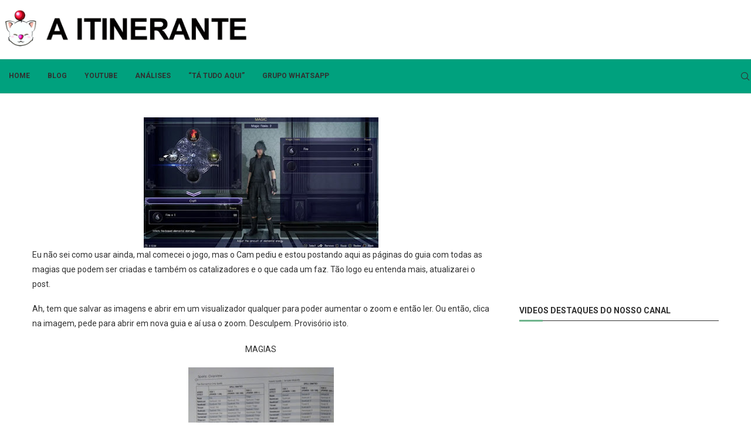

--- FILE ---
content_type: text/html; charset=utf-8
request_url: https://www.google.com/recaptcha/api2/anchor?ar=1&k=6LcseWwrAAAAAIbzGbklqj1G51Kv5g9jpYrW1T18&co=aHR0cHM6Ly9haXRpbmVyYW50ZS5jb206NDQz&hl=en&v=N67nZn4AqZkNcbeMu4prBgzg&size=normal&anchor-ms=20000&execute-ms=30000&cb=r0h4axbw9zkx
body_size: 49360
content:
<!DOCTYPE HTML><html dir="ltr" lang="en"><head><meta http-equiv="Content-Type" content="text/html; charset=UTF-8">
<meta http-equiv="X-UA-Compatible" content="IE=edge">
<title>reCAPTCHA</title>
<style type="text/css">
/* cyrillic-ext */
@font-face {
  font-family: 'Roboto';
  font-style: normal;
  font-weight: 400;
  font-stretch: 100%;
  src: url(//fonts.gstatic.com/s/roboto/v48/KFO7CnqEu92Fr1ME7kSn66aGLdTylUAMa3GUBHMdazTgWw.woff2) format('woff2');
  unicode-range: U+0460-052F, U+1C80-1C8A, U+20B4, U+2DE0-2DFF, U+A640-A69F, U+FE2E-FE2F;
}
/* cyrillic */
@font-face {
  font-family: 'Roboto';
  font-style: normal;
  font-weight: 400;
  font-stretch: 100%;
  src: url(//fonts.gstatic.com/s/roboto/v48/KFO7CnqEu92Fr1ME7kSn66aGLdTylUAMa3iUBHMdazTgWw.woff2) format('woff2');
  unicode-range: U+0301, U+0400-045F, U+0490-0491, U+04B0-04B1, U+2116;
}
/* greek-ext */
@font-face {
  font-family: 'Roboto';
  font-style: normal;
  font-weight: 400;
  font-stretch: 100%;
  src: url(//fonts.gstatic.com/s/roboto/v48/KFO7CnqEu92Fr1ME7kSn66aGLdTylUAMa3CUBHMdazTgWw.woff2) format('woff2');
  unicode-range: U+1F00-1FFF;
}
/* greek */
@font-face {
  font-family: 'Roboto';
  font-style: normal;
  font-weight: 400;
  font-stretch: 100%;
  src: url(//fonts.gstatic.com/s/roboto/v48/KFO7CnqEu92Fr1ME7kSn66aGLdTylUAMa3-UBHMdazTgWw.woff2) format('woff2');
  unicode-range: U+0370-0377, U+037A-037F, U+0384-038A, U+038C, U+038E-03A1, U+03A3-03FF;
}
/* math */
@font-face {
  font-family: 'Roboto';
  font-style: normal;
  font-weight: 400;
  font-stretch: 100%;
  src: url(//fonts.gstatic.com/s/roboto/v48/KFO7CnqEu92Fr1ME7kSn66aGLdTylUAMawCUBHMdazTgWw.woff2) format('woff2');
  unicode-range: U+0302-0303, U+0305, U+0307-0308, U+0310, U+0312, U+0315, U+031A, U+0326-0327, U+032C, U+032F-0330, U+0332-0333, U+0338, U+033A, U+0346, U+034D, U+0391-03A1, U+03A3-03A9, U+03B1-03C9, U+03D1, U+03D5-03D6, U+03F0-03F1, U+03F4-03F5, U+2016-2017, U+2034-2038, U+203C, U+2040, U+2043, U+2047, U+2050, U+2057, U+205F, U+2070-2071, U+2074-208E, U+2090-209C, U+20D0-20DC, U+20E1, U+20E5-20EF, U+2100-2112, U+2114-2115, U+2117-2121, U+2123-214F, U+2190, U+2192, U+2194-21AE, U+21B0-21E5, U+21F1-21F2, U+21F4-2211, U+2213-2214, U+2216-22FF, U+2308-230B, U+2310, U+2319, U+231C-2321, U+2336-237A, U+237C, U+2395, U+239B-23B7, U+23D0, U+23DC-23E1, U+2474-2475, U+25AF, U+25B3, U+25B7, U+25BD, U+25C1, U+25CA, U+25CC, U+25FB, U+266D-266F, U+27C0-27FF, U+2900-2AFF, U+2B0E-2B11, U+2B30-2B4C, U+2BFE, U+3030, U+FF5B, U+FF5D, U+1D400-1D7FF, U+1EE00-1EEFF;
}
/* symbols */
@font-face {
  font-family: 'Roboto';
  font-style: normal;
  font-weight: 400;
  font-stretch: 100%;
  src: url(//fonts.gstatic.com/s/roboto/v48/KFO7CnqEu92Fr1ME7kSn66aGLdTylUAMaxKUBHMdazTgWw.woff2) format('woff2');
  unicode-range: U+0001-000C, U+000E-001F, U+007F-009F, U+20DD-20E0, U+20E2-20E4, U+2150-218F, U+2190, U+2192, U+2194-2199, U+21AF, U+21E6-21F0, U+21F3, U+2218-2219, U+2299, U+22C4-22C6, U+2300-243F, U+2440-244A, U+2460-24FF, U+25A0-27BF, U+2800-28FF, U+2921-2922, U+2981, U+29BF, U+29EB, U+2B00-2BFF, U+4DC0-4DFF, U+FFF9-FFFB, U+10140-1018E, U+10190-1019C, U+101A0, U+101D0-101FD, U+102E0-102FB, U+10E60-10E7E, U+1D2C0-1D2D3, U+1D2E0-1D37F, U+1F000-1F0FF, U+1F100-1F1AD, U+1F1E6-1F1FF, U+1F30D-1F30F, U+1F315, U+1F31C, U+1F31E, U+1F320-1F32C, U+1F336, U+1F378, U+1F37D, U+1F382, U+1F393-1F39F, U+1F3A7-1F3A8, U+1F3AC-1F3AF, U+1F3C2, U+1F3C4-1F3C6, U+1F3CA-1F3CE, U+1F3D4-1F3E0, U+1F3ED, U+1F3F1-1F3F3, U+1F3F5-1F3F7, U+1F408, U+1F415, U+1F41F, U+1F426, U+1F43F, U+1F441-1F442, U+1F444, U+1F446-1F449, U+1F44C-1F44E, U+1F453, U+1F46A, U+1F47D, U+1F4A3, U+1F4B0, U+1F4B3, U+1F4B9, U+1F4BB, U+1F4BF, U+1F4C8-1F4CB, U+1F4D6, U+1F4DA, U+1F4DF, U+1F4E3-1F4E6, U+1F4EA-1F4ED, U+1F4F7, U+1F4F9-1F4FB, U+1F4FD-1F4FE, U+1F503, U+1F507-1F50B, U+1F50D, U+1F512-1F513, U+1F53E-1F54A, U+1F54F-1F5FA, U+1F610, U+1F650-1F67F, U+1F687, U+1F68D, U+1F691, U+1F694, U+1F698, U+1F6AD, U+1F6B2, U+1F6B9-1F6BA, U+1F6BC, U+1F6C6-1F6CF, U+1F6D3-1F6D7, U+1F6E0-1F6EA, U+1F6F0-1F6F3, U+1F6F7-1F6FC, U+1F700-1F7FF, U+1F800-1F80B, U+1F810-1F847, U+1F850-1F859, U+1F860-1F887, U+1F890-1F8AD, U+1F8B0-1F8BB, U+1F8C0-1F8C1, U+1F900-1F90B, U+1F93B, U+1F946, U+1F984, U+1F996, U+1F9E9, U+1FA00-1FA6F, U+1FA70-1FA7C, U+1FA80-1FA89, U+1FA8F-1FAC6, U+1FACE-1FADC, U+1FADF-1FAE9, U+1FAF0-1FAF8, U+1FB00-1FBFF;
}
/* vietnamese */
@font-face {
  font-family: 'Roboto';
  font-style: normal;
  font-weight: 400;
  font-stretch: 100%;
  src: url(//fonts.gstatic.com/s/roboto/v48/KFO7CnqEu92Fr1ME7kSn66aGLdTylUAMa3OUBHMdazTgWw.woff2) format('woff2');
  unicode-range: U+0102-0103, U+0110-0111, U+0128-0129, U+0168-0169, U+01A0-01A1, U+01AF-01B0, U+0300-0301, U+0303-0304, U+0308-0309, U+0323, U+0329, U+1EA0-1EF9, U+20AB;
}
/* latin-ext */
@font-face {
  font-family: 'Roboto';
  font-style: normal;
  font-weight: 400;
  font-stretch: 100%;
  src: url(//fonts.gstatic.com/s/roboto/v48/KFO7CnqEu92Fr1ME7kSn66aGLdTylUAMa3KUBHMdazTgWw.woff2) format('woff2');
  unicode-range: U+0100-02BA, U+02BD-02C5, U+02C7-02CC, U+02CE-02D7, U+02DD-02FF, U+0304, U+0308, U+0329, U+1D00-1DBF, U+1E00-1E9F, U+1EF2-1EFF, U+2020, U+20A0-20AB, U+20AD-20C0, U+2113, U+2C60-2C7F, U+A720-A7FF;
}
/* latin */
@font-face {
  font-family: 'Roboto';
  font-style: normal;
  font-weight: 400;
  font-stretch: 100%;
  src: url(//fonts.gstatic.com/s/roboto/v48/KFO7CnqEu92Fr1ME7kSn66aGLdTylUAMa3yUBHMdazQ.woff2) format('woff2');
  unicode-range: U+0000-00FF, U+0131, U+0152-0153, U+02BB-02BC, U+02C6, U+02DA, U+02DC, U+0304, U+0308, U+0329, U+2000-206F, U+20AC, U+2122, U+2191, U+2193, U+2212, U+2215, U+FEFF, U+FFFD;
}
/* cyrillic-ext */
@font-face {
  font-family: 'Roboto';
  font-style: normal;
  font-weight: 500;
  font-stretch: 100%;
  src: url(//fonts.gstatic.com/s/roboto/v48/KFO7CnqEu92Fr1ME7kSn66aGLdTylUAMa3GUBHMdazTgWw.woff2) format('woff2');
  unicode-range: U+0460-052F, U+1C80-1C8A, U+20B4, U+2DE0-2DFF, U+A640-A69F, U+FE2E-FE2F;
}
/* cyrillic */
@font-face {
  font-family: 'Roboto';
  font-style: normal;
  font-weight: 500;
  font-stretch: 100%;
  src: url(//fonts.gstatic.com/s/roboto/v48/KFO7CnqEu92Fr1ME7kSn66aGLdTylUAMa3iUBHMdazTgWw.woff2) format('woff2');
  unicode-range: U+0301, U+0400-045F, U+0490-0491, U+04B0-04B1, U+2116;
}
/* greek-ext */
@font-face {
  font-family: 'Roboto';
  font-style: normal;
  font-weight: 500;
  font-stretch: 100%;
  src: url(//fonts.gstatic.com/s/roboto/v48/KFO7CnqEu92Fr1ME7kSn66aGLdTylUAMa3CUBHMdazTgWw.woff2) format('woff2');
  unicode-range: U+1F00-1FFF;
}
/* greek */
@font-face {
  font-family: 'Roboto';
  font-style: normal;
  font-weight: 500;
  font-stretch: 100%;
  src: url(//fonts.gstatic.com/s/roboto/v48/KFO7CnqEu92Fr1ME7kSn66aGLdTylUAMa3-UBHMdazTgWw.woff2) format('woff2');
  unicode-range: U+0370-0377, U+037A-037F, U+0384-038A, U+038C, U+038E-03A1, U+03A3-03FF;
}
/* math */
@font-face {
  font-family: 'Roboto';
  font-style: normal;
  font-weight: 500;
  font-stretch: 100%;
  src: url(//fonts.gstatic.com/s/roboto/v48/KFO7CnqEu92Fr1ME7kSn66aGLdTylUAMawCUBHMdazTgWw.woff2) format('woff2');
  unicode-range: U+0302-0303, U+0305, U+0307-0308, U+0310, U+0312, U+0315, U+031A, U+0326-0327, U+032C, U+032F-0330, U+0332-0333, U+0338, U+033A, U+0346, U+034D, U+0391-03A1, U+03A3-03A9, U+03B1-03C9, U+03D1, U+03D5-03D6, U+03F0-03F1, U+03F4-03F5, U+2016-2017, U+2034-2038, U+203C, U+2040, U+2043, U+2047, U+2050, U+2057, U+205F, U+2070-2071, U+2074-208E, U+2090-209C, U+20D0-20DC, U+20E1, U+20E5-20EF, U+2100-2112, U+2114-2115, U+2117-2121, U+2123-214F, U+2190, U+2192, U+2194-21AE, U+21B0-21E5, U+21F1-21F2, U+21F4-2211, U+2213-2214, U+2216-22FF, U+2308-230B, U+2310, U+2319, U+231C-2321, U+2336-237A, U+237C, U+2395, U+239B-23B7, U+23D0, U+23DC-23E1, U+2474-2475, U+25AF, U+25B3, U+25B7, U+25BD, U+25C1, U+25CA, U+25CC, U+25FB, U+266D-266F, U+27C0-27FF, U+2900-2AFF, U+2B0E-2B11, U+2B30-2B4C, U+2BFE, U+3030, U+FF5B, U+FF5D, U+1D400-1D7FF, U+1EE00-1EEFF;
}
/* symbols */
@font-face {
  font-family: 'Roboto';
  font-style: normal;
  font-weight: 500;
  font-stretch: 100%;
  src: url(//fonts.gstatic.com/s/roboto/v48/KFO7CnqEu92Fr1ME7kSn66aGLdTylUAMaxKUBHMdazTgWw.woff2) format('woff2');
  unicode-range: U+0001-000C, U+000E-001F, U+007F-009F, U+20DD-20E0, U+20E2-20E4, U+2150-218F, U+2190, U+2192, U+2194-2199, U+21AF, U+21E6-21F0, U+21F3, U+2218-2219, U+2299, U+22C4-22C6, U+2300-243F, U+2440-244A, U+2460-24FF, U+25A0-27BF, U+2800-28FF, U+2921-2922, U+2981, U+29BF, U+29EB, U+2B00-2BFF, U+4DC0-4DFF, U+FFF9-FFFB, U+10140-1018E, U+10190-1019C, U+101A0, U+101D0-101FD, U+102E0-102FB, U+10E60-10E7E, U+1D2C0-1D2D3, U+1D2E0-1D37F, U+1F000-1F0FF, U+1F100-1F1AD, U+1F1E6-1F1FF, U+1F30D-1F30F, U+1F315, U+1F31C, U+1F31E, U+1F320-1F32C, U+1F336, U+1F378, U+1F37D, U+1F382, U+1F393-1F39F, U+1F3A7-1F3A8, U+1F3AC-1F3AF, U+1F3C2, U+1F3C4-1F3C6, U+1F3CA-1F3CE, U+1F3D4-1F3E0, U+1F3ED, U+1F3F1-1F3F3, U+1F3F5-1F3F7, U+1F408, U+1F415, U+1F41F, U+1F426, U+1F43F, U+1F441-1F442, U+1F444, U+1F446-1F449, U+1F44C-1F44E, U+1F453, U+1F46A, U+1F47D, U+1F4A3, U+1F4B0, U+1F4B3, U+1F4B9, U+1F4BB, U+1F4BF, U+1F4C8-1F4CB, U+1F4D6, U+1F4DA, U+1F4DF, U+1F4E3-1F4E6, U+1F4EA-1F4ED, U+1F4F7, U+1F4F9-1F4FB, U+1F4FD-1F4FE, U+1F503, U+1F507-1F50B, U+1F50D, U+1F512-1F513, U+1F53E-1F54A, U+1F54F-1F5FA, U+1F610, U+1F650-1F67F, U+1F687, U+1F68D, U+1F691, U+1F694, U+1F698, U+1F6AD, U+1F6B2, U+1F6B9-1F6BA, U+1F6BC, U+1F6C6-1F6CF, U+1F6D3-1F6D7, U+1F6E0-1F6EA, U+1F6F0-1F6F3, U+1F6F7-1F6FC, U+1F700-1F7FF, U+1F800-1F80B, U+1F810-1F847, U+1F850-1F859, U+1F860-1F887, U+1F890-1F8AD, U+1F8B0-1F8BB, U+1F8C0-1F8C1, U+1F900-1F90B, U+1F93B, U+1F946, U+1F984, U+1F996, U+1F9E9, U+1FA00-1FA6F, U+1FA70-1FA7C, U+1FA80-1FA89, U+1FA8F-1FAC6, U+1FACE-1FADC, U+1FADF-1FAE9, U+1FAF0-1FAF8, U+1FB00-1FBFF;
}
/* vietnamese */
@font-face {
  font-family: 'Roboto';
  font-style: normal;
  font-weight: 500;
  font-stretch: 100%;
  src: url(//fonts.gstatic.com/s/roboto/v48/KFO7CnqEu92Fr1ME7kSn66aGLdTylUAMa3OUBHMdazTgWw.woff2) format('woff2');
  unicode-range: U+0102-0103, U+0110-0111, U+0128-0129, U+0168-0169, U+01A0-01A1, U+01AF-01B0, U+0300-0301, U+0303-0304, U+0308-0309, U+0323, U+0329, U+1EA0-1EF9, U+20AB;
}
/* latin-ext */
@font-face {
  font-family: 'Roboto';
  font-style: normal;
  font-weight: 500;
  font-stretch: 100%;
  src: url(//fonts.gstatic.com/s/roboto/v48/KFO7CnqEu92Fr1ME7kSn66aGLdTylUAMa3KUBHMdazTgWw.woff2) format('woff2');
  unicode-range: U+0100-02BA, U+02BD-02C5, U+02C7-02CC, U+02CE-02D7, U+02DD-02FF, U+0304, U+0308, U+0329, U+1D00-1DBF, U+1E00-1E9F, U+1EF2-1EFF, U+2020, U+20A0-20AB, U+20AD-20C0, U+2113, U+2C60-2C7F, U+A720-A7FF;
}
/* latin */
@font-face {
  font-family: 'Roboto';
  font-style: normal;
  font-weight: 500;
  font-stretch: 100%;
  src: url(//fonts.gstatic.com/s/roboto/v48/KFO7CnqEu92Fr1ME7kSn66aGLdTylUAMa3yUBHMdazQ.woff2) format('woff2');
  unicode-range: U+0000-00FF, U+0131, U+0152-0153, U+02BB-02BC, U+02C6, U+02DA, U+02DC, U+0304, U+0308, U+0329, U+2000-206F, U+20AC, U+2122, U+2191, U+2193, U+2212, U+2215, U+FEFF, U+FFFD;
}
/* cyrillic-ext */
@font-face {
  font-family: 'Roboto';
  font-style: normal;
  font-weight: 900;
  font-stretch: 100%;
  src: url(//fonts.gstatic.com/s/roboto/v48/KFO7CnqEu92Fr1ME7kSn66aGLdTylUAMa3GUBHMdazTgWw.woff2) format('woff2');
  unicode-range: U+0460-052F, U+1C80-1C8A, U+20B4, U+2DE0-2DFF, U+A640-A69F, U+FE2E-FE2F;
}
/* cyrillic */
@font-face {
  font-family: 'Roboto';
  font-style: normal;
  font-weight: 900;
  font-stretch: 100%;
  src: url(//fonts.gstatic.com/s/roboto/v48/KFO7CnqEu92Fr1ME7kSn66aGLdTylUAMa3iUBHMdazTgWw.woff2) format('woff2');
  unicode-range: U+0301, U+0400-045F, U+0490-0491, U+04B0-04B1, U+2116;
}
/* greek-ext */
@font-face {
  font-family: 'Roboto';
  font-style: normal;
  font-weight: 900;
  font-stretch: 100%;
  src: url(//fonts.gstatic.com/s/roboto/v48/KFO7CnqEu92Fr1ME7kSn66aGLdTylUAMa3CUBHMdazTgWw.woff2) format('woff2');
  unicode-range: U+1F00-1FFF;
}
/* greek */
@font-face {
  font-family: 'Roboto';
  font-style: normal;
  font-weight: 900;
  font-stretch: 100%;
  src: url(//fonts.gstatic.com/s/roboto/v48/KFO7CnqEu92Fr1ME7kSn66aGLdTylUAMa3-UBHMdazTgWw.woff2) format('woff2');
  unicode-range: U+0370-0377, U+037A-037F, U+0384-038A, U+038C, U+038E-03A1, U+03A3-03FF;
}
/* math */
@font-face {
  font-family: 'Roboto';
  font-style: normal;
  font-weight: 900;
  font-stretch: 100%;
  src: url(//fonts.gstatic.com/s/roboto/v48/KFO7CnqEu92Fr1ME7kSn66aGLdTylUAMawCUBHMdazTgWw.woff2) format('woff2');
  unicode-range: U+0302-0303, U+0305, U+0307-0308, U+0310, U+0312, U+0315, U+031A, U+0326-0327, U+032C, U+032F-0330, U+0332-0333, U+0338, U+033A, U+0346, U+034D, U+0391-03A1, U+03A3-03A9, U+03B1-03C9, U+03D1, U+03D5-03D6, U+03F0-03F1, U+03F4-03F5, U+2016-2017, U+2034-2038, U+203C, U+2040, U+2043, U+2047, U+2050, U+2057, U+205F, U+2070-2071, U+2074-208E, U+2090-209C, U+20D0-20DC, U+20E1, U+20E5-20EF, U+2100-2112, U+2114-2115, U+2117-2121, U+2123-214F, U+2190, U+2192, U+2194-21AE, U+21B0-21E5, U+21F1-21F2, U+21F4-2211, U+2213-2214, U+2216-22FF, U+2308-230B, U+2310, U+2319, U+231C-2321, U+2336-237A, U+237C, U+2395, U+239B-23B7, U+23D0, U+23DC-23E1, U+2474-2475, U+25AF, U+25B3, U+25B7, U+25BD, U+25C1, U+25CA, U+25CC, U+25FB, U+266D-266F, U+27C0-27FF, U+2900-2AFF, U+2B0E-2B11, U+2B30-2B4C, U+2BFE, U+3030, U+FF5B, U+FF5D, U+1D400-1D7FF, U+1EE00-1EEFF;
}
/* symbols */
@font-face {
  font-family: 'Roboto';
  font-style: normal;
  font-weight: 900;
  font-stretch: 100%;
  src: url(//fonts.gstatic.com/s/roboto/v48/KFO7CnqEu92Fr1ME7kSn66aGLdTylUAMaxKUBHMdazTgWw.woff2) format('woff2');
  unicode-range: U+0001-000C, U+000E-001F, U+007F-009F, U+20DD-20E0, U+20E2-20E4, U+2150-218F, U+2190, U+2192, U+2194-2199, U+21AF, U+21E6-21F0, U+21F3, U+2218-2219, U+2299, U+22C4-22C6, U+2300-243F, U+2440-244A, U+2460-24FF, U+25A0-27BF, U+2800-28FF, U+2921-2922, U+2981, U+29BF, U+29EB, U+2B00-2BFF, U+4DC0-4DFF, U+FFF9-FFFB, U+10140-1018E, U+10190-1019C, U+101A0, U+101D0-101FD, U+102E0-102FB, U+10E60-10E7E, U+1D2C0-1D2D3, U+1D2E0-1D37F, U+1F000-1F0FF, U+1F100-1F1AD, U+1F1E6-1F1FF, U+1F30D-1F30F, U+1F315, U+1F31C, U+1F31E, U+1F320-1F32C, U+1F336, U+1F378, U+1F37D, U+1F382, U+1F393-1F39F, U+1F3A7-1F3A8, U+1F3AC-1F3AF, U+1F3C2, U+1F3C4-1F3C6, U+1F3CA-1F3CE, U+1F3D4-1F3E0, U+1F3ED, U+1F3F1-1F3F3, U+1F3F5-1F3F7, U+1F408, U+1F415, U+1F41F, U+1F426, U+1F43F, U+1F441-1F442, U+1F444, U+1F446-1F449, U+1F44C-1F44E, U+1F453, U+1F46A, U+1F47D, U+1F4A3, U+1F4B0, U+1F4B3, U+1F4B9, U+1F4BB, U+1F4BF, U+1F4C8-1F4CB, U+1F4D6, U+1F4DA, U+1F4DF, U+1F4E3-1F4E6, U+1F4EA-1F4ED, U+1F4F7, U+1F4F9-1F4FB, U+1F4FD-1F4FE, U+1F503, U+1F507-1F50B, U+1F50D, U+1F512-1F513, U+1F53E-1F54A, U+1F54F-1F5FA, U+1F610, U+1F650-1F67F, U+1F687, U+1F68D, U+1F691, U+1F694, U+1F698, U+1F6AD, U+1F6B2, U+1F6B9-1F6BA, U+1F6BC, U+1F6C6-1F6CF, U+1F6D3-1F6D7, U+1F6E0-1F6EA, U+1F6F0-1F6F3, U+1F6F7-1F6FC, U+1F700-1F7FF, U+1F800-1F80B, U+1F810-1F847, U+1F850-1F859, U+1F860-1F887, U+1F890-1F8AD, U+1F8B0-1F8BB, U+1F8C0-1F8C1, U+1F900-1F90B, U+1F93B, U+1F946, U+1F984, U+1F996, U+1F9E9, U+1FA00-1FA6F, U+1FA70-1FA7C, U+1FA80-1FA89, U+1FA8F-1FAC6, U+1FACE-1FADC, U+1FADF-1FAE9, U+1FAF0-1FAF8, U+1FB00-1FBFF;
}
/* vietnamese */
@font-face {
  font-family: 'Roboto';
  font-style: normal;
  font-weight: 900;
  font-stretch: 100%;
  src: url(//fonts.gstatic.com/s/roboto/v48/KFO7CnqEu92Fr1ME7kSn66aGLdTylUAMa3OUBHMdazTgWw.woff2) format('woff2');
  unicode-range: U+0102-0103, U+0110-0111, U+0128-0129, U+0168-0169, U+01A0-01A1, U+01AF-01B0, U+0300-0301, U+0303-0304, U+0308-0309, U+0323, U+0329, U+1EA0-1EF9, U+20AB;
}
/* latin-ext */
@font-face {
  font-family: 'Roboto';
  font-style: normal;
  font-weight: 900;
  font-stretch: 100%;
  src: url(//fonts.gstatic.com/s/roboto/v48/KFO7CnqEu92Fr1ME7kSn66aGLdTylUAMa3KUBHMdazTgWw.woff2) format('woff2');
  unicode-range: U+0100-02BA, U+02BD-02C5, U+02C7-02CC, U+02CE-02D7, U+02DD-02FF, U+0304, U+0308, U+0329, U+1D00-1DBF, U+1E00-1E9F, U+1EF2-1EFF, U+2020, U+20A0-20AB, U+20AD-20C0, U+2113, U+2C60-2C7F, U+A720-A7FF;
}
/* latin */
@font-face {
  font-family: 'Roboto';
  font-style: normal;
  font-weight: 900;
  font-stretch: 100%;
  src: url(//fonts.gstatic.com/s/roboto/v48/KFO7CnqEu92Fr1ME7kSn66aGLdTylUAMa3yUBHMdazQ.woff2) format('woff2');
  unicode-range: U+0000-00FF, U+0131, U+0152-0153, U+02BB-02BC, U+02C6, U+02DA, U+02DC, U+0304, U+0308, U+0329, U+2000-206F, U+20AC, U+2122, U+2191, U+2193, U+2212, U+2215, U+FEFF, U+FFFD;
}

</style>
<link rel="stylesheet" type="text/css" href="https://www.gstatic.com/recaptcha/releases/N67nZn4AqZkNcbeMu4prBgzg/styles__ltr.css">
<script nonce="zUDlCzRnroPeY3WNWv452w" type="text/javascript">window['__recaptcha_api'] = 'https://www.google.com/recaptcha/api2/';</script>
<script type="text/javascript" src="https://www.gstatic.com/recaptcha/releases/N67nZn4AqZkNcbeMu4prBgzg/recaptcha__en.js" nonce="zUDlCzRnroPeY3WNWv452w">
      
    </script></head>
<body><div id="rc-anchor-alert" class="rc-anchor-alert"></div>
<input type="hidden" id="recaptcha-token" value="[base64]">
<script type="text/javascript" nonce="zUDlCzRnroPeY3WNWv452w">
      recaptcha.anchor.Main.init("[\x22ainput\x22,[\x22bgdata\x22,\x22\x22,\[base64]/[base64]/MjU1Ong/[base64]/[base64]/[base64]/[base64]/[base64]/[base64]/[base64]/[base64]/[base64]/[base64]/[base64]/[base64]/[base64]/[base64]/[base64]\\u003d\x22,\[base64]\x22,\x22cMKJw40gw5V3IAEXEWZLw6LCncO1SHh5B8O6w53CosOywq5Ywr3DolBIP8Kow5JsFQTCvMKIw6vDm3vDhj3DncKIw4hrQRNLw5sGw6PDqMK4w4lVwqPDjz41wrHCkMOOKmR3wo1nw6Epw6Qmwqw/NMOhw6hkRWAIMVbCv3AKAVcdwqrCkk9ACF7DjyzDtcK7DMONdUjCi1hxKsKnwrvChS8ew5HChDHCvsOnecKjPEQjR8KGwoc/w6IVYsOmQ8OmDDjDr8KXRVI3wpDCpEhMPMOXw4zCm8Odw4XDlMK0w7psw44MwrByw7d0w4LCkHBwwqJEMhjCv8OSdMOowplJw6/DqDZzw4Ffw6nDlHDDrTTCiMKpwotUGMOlJsKfFSLCtMKaWcKaw6Flw7jCtQ9iwok9NmnDmgJkw4w0PgZNZEXCrcK/wpjDncODcAlJwoLCpkU/VMO9IhNEw49VwqHCj07CsHjDsUzCmsO3wosEw7pBwqHCgMOYbcOIdBnCh8K4wqYOw4JWw7dfw6VRw4Qawp5aw5QfL0JXw4QmG2UoTS/[base64]/aBPCgcK1w6s6wp3Cj8KOwowPwoFjw4pIHMKvw4MEYcKjw4AHF3HDvTl0MDjCvWHCkAoBw5vCiR7Dq8K+w4rCkjEAU8KkZVcJfsOGS8O6wofDt8O3w5Igw5nCpMO1WGjDplNLwqHDs253RcKSwoNWwpnCjT/CjX1hbDcCw4LDmcOOw6Nowqcqw63DksKoFBDDvMKiwrQBwpM3GMO/fRLCuMO2wpPCtMObwp/DoXwCw4LDuAUwwpwXQBLCmMOvNSBgYj42AcOsVMOyPEBgN8KAw4DDp2ZTwp84EG3Dj3RSw4fClWbDlcK8FwZ1w5PCo2dcwp/CtBtLXGnDmBrCpgrCqMObwoLDtcOLf1vDsB/DhMO3OStDw5jCqG9SwpYsVsK2OsOEWhhcwpFdcsKQJnQTwpAOwp3DjcKSGsO4cw/[base64]/CiMO8bkzCnHTCi8KnVw1KwoJTw5JiHsKScDEDwrHCuMOsw6QWAigaHcKMQ8KKIcKsTAEfwqdrw7pfRsKGWcOeC8ORYcOmw4Fdw6fChsOtw5fCkHATEsO3woQLw53Ct8KRwok9wokSIH13TcOOw7U1wqseYCPDhEvDh8OdZR/Do8OwwpzCiyTDrCRcVTYDABPCnXTClcKEQxlowp/DksKHCCcsHsOwImdKwopuw5hiDcO9w67CqCQDwrMMBHHDlhnDsMOzw5o7CcKZf8ODwpQYXiLDlcKnwrrDv8OOw43CusK3WhLCkcK0J8K2wpg3JG91ETzCusKJw4bDo8KtwqfDpChfDkFnVVbDg8OFZ8OQeMKNw5LDscO8wohheMOgW8KFw6zDgMOqwr/CkQg4E8KqEj40MMKrw4UaOsOZD8Oew6nCtMKIfwtBAEDDmMODUMK0MUsTe3bDpsOATm51AlgYwq9Hw6E/LcO+wqpdw6fDhAd9WknDr8KGwoEgwqECPwobwpLDo8KTD8KdYjrCucKGwozChsKvwrjDicKzwr3ChiPDnsKKw4YswoTClcKbIyDCsGFxRMKjwojDlcO7woYOw65wV8O3w5RqH8OeZsO+wpnDvBczwofCgcO2S8KXw4FFN1kIwrZCw6/DqcOXw77CpBLCq8OGbV7DoMOIwo3Dvmofw4hfwpk0VMKfw6c0w6fCkTppHAJZwqrCgV7Ckidbwpoiw7rCssK/[base64]/FnrCpHAQwpAeGcO3w40gwrFBOnxCLRYQw7shFcK/w47Drxk1dhDCjsKEZWDCgMOGw7xiGThDMl7DqWzCgMKqw6/DosKiN8Ofw4Miw6fCk8K4A8OdXMO9K3tCw41BBMOJwrhHw5XCqH7CnsK9FcK+wonCv1rDlkzCrsKlYlJ2wpA3Wx/[base64]/DuMKjBMO4wpzDn8O6w67Ci8OlWWsKGzPCvAp5PMOVwqHDizbClTvDqBjCqcOHw7suPQHDi33DqsKJYMOdw4ESw5ERwr7CisKbwplLdCfClBxceAs6wqXDo8KVGcORwprCjSEJwqsRLTrDmMOiR8OSMMKsfMOXw7/CnEpkw6XCpsKEwolNwpTClFzDqMKvMMOOw6V3wq3CniTCg3ReRgjCvMKLw7NmdWvChE/DoMKhQmfDunoYJDjDgSDDhsOHw5M6QgAbBMOyw5vCkzBewoTCpsOWw5g5woVew6EJwqw8EsKLwp/DiMOGw4sLTREpe8KObGrCr8KXFMO3w5Nqw40rw41tXRAOwrzCqsOWw5HDs0gIw7gtwpw/w4EUwo7CrmLDuhPCt8KiVhDCnsOsIXXDt8KGDXTDj8OqSHtoVVFlwpDDkRIDwoYJw4Z0wpwpwrpRRwXCoUghI8OLw4fChMOvbMOqSU/DmAIRwqIQw4nCmcOmZhh/w7jDu8OvJzfDpcOUw43Cnl/ClsKAwpctasKfwo9fIADDpMKsw4TDpD/CsQTDq8OkOFrCqMOYZVjDrMOjw4s/w4PCmypFwpzCjl7DsBTDksORw6TClVoow6DDq8KywoLDsFHDpcKHw43DgcOZd8K1ISMxH8OJZERcdHJ5w4A7w6DDvBvCuXTCgMKIHgjDiknCiMKAEMO+wrDCqMOpwrJRw7XDgQvCmmYcWUIiw77DkRXClMOiw4/CqcKLdsO2wqYhOQdHwqorHBgAACILEMOwPgrDjcKscSYuwqU/w77CmsKbcsKsTDXDlC0Qw6c5MFrCrns7fsO/[base64]/Dn1JxI8OeDxfDt8OMwokOGVfCkW/DvyjCm8OCQMKIIMOUw7DDssOfw7k1JGxQwpvCuMOuA8O9GDgkwogTw7PDtw0Gw7jDhsKSwqDCpcOAw5Y6FxpPN8OKfsKuw63DvsKuLU3CncKIw4AbKMKGwrMGwqsjwojCk8KKHMKYDT5xTMKMNDjDjsK5cUQgw6pKwr9EIcKSHcKre0l6wr0Hwr/Co8KSZnDCh8KTwrrCulMcIsKaU25ZFMOuOALCisOwQMKIRcKICV/DmzPCjMKtPFs+YlcqwoIvMzUyw4zDgy/ClzHClA/[base64]/HG7DrUxsb8OyAgLCo8KNN8KYBHHChHXDkMOAVxBNw4ZkwrnCrQfCthLCkRjDgcOKwqjCgsKbI8O7w5FjC8O/w64swqtOZ8K1DWvCtzg5wpzDjsOEw67DrUvCi03CnDl1M8OORMKOFUnDpcO1w4kvw4A7QxbCvg/CocO4wpzDs8OZwr3DssKBw6rDnGfDij1cCinCvhxYw6XDisORJDwyDi5sw53DssOlw6UuB8OYfsOwSEpewo/Di8O0wqzCl8K9Yx7CnsKOw6BXw77Ciz8eF8K8w4BGARTDq8KsTsKieFXCrV0rclhyX8OQTsKFwoIiVsOIwrnDg1NDw5rCisKGw6fDpsKAw6LChsKpPcKxZ8OVw55oZ8K1w41/[base64]/CmMKswozChMODw5XDmcOpw5kYw7FtwozClcOowobCo8OiwrcQw7fCoyzCkG5+w7fDtMKQw7LDg8O5wrDDmMKyOlvCnMKucnAIMsKaDsKhAVbCu8KKw61aw5rCusOTwonDmxdHe8KWHMKlwqnCqsKjPTLCtRxdw4/[base64]/[base64]/DoiLDuQNzwpXClGbDmnBuwogPwofDiw7CiMOmw6E6CBcQMsKSw6HCmcOIw67DuMOuwp/CukJ/dMOgw5Rxw4PDtcKRCkp+woDDjk8gR8KXw4HCv8OgCsKmwrM/AcKPF8OtSGlcw5YoJcOzw5bDkyXCucOSYDsOKh4Ew6nCgTpTwrXCtTxuWsK2wo9cTsKPw6rDrkzDmcO9wrTDrE5FAizDj8KeH13Dl050Ph/DoMOYwojDjcONwo3CpC/CssK5LhPCksKbwpIIw4nDkmRPw6s7A8K5XMK+wq3DhMKiIB5+w6XDk1U3NBQhe8K6w6cQT8O1w7fCrATDkQ8vb8KRR0TCncO7w4jCs8Kow7nDpl8GJQcqHzp3A8KLwqhXW03DicKRB8KgfWfDkAjCtx/DlMOOwq/CinTDkMK3woXDt8OQIcOIIcOaaE7CtEMubMKjw77DrcKswobDncKWw7FrwqVcw5/DkcKPa8KVwpfCv3PCpcKDSVDDk8Ogw6IwNhvCu8O6LcOwGMKSw73CpsO+RRTCpg7Cu8KBw5N5wqVpw5NjbWQ8PzdvwrLCqjLDjDlPSC5uw4o2fw98HMOjPmRhw6guTSMGwq03SMKed8KPXzrDjz7Dh8KNw6bDlUjCvsOvDTUpHlfCoMK4w6nDpMO4QsOVKsKMw6/CtWXDhcKaGXvCkMKiHMKvwq7Dt8O7eS/CpAHDln/[base64]/B8OcCElTw5LCnMK3wqrDg8OywoLDkMKvwrMxwoBocMKpwqvCnABWUC0ewpI2ccKaw4PChMKJw4gswqTCk8OSMsOIwojCqsKDUXzDhMObwr0wwoBrw5EBXS0PwotsYHoKfcOiW3/DiAc5G30bwovDuMOPacK6Y8OWw61aw5Nmw6vCm8KMwrLCsMK9Kg/DsV/DuCVTYR3CmMOmwq8HVW5xw7XChwRZwofCnMOyc8OYwoBIw5ApwrMNw4hfwqrCgVHDowvCkiHDoBXDqiVOPsOEVMOXS1nDog3Dlh8ED8Kqwq3CgMKKw74MZsONC8OQw7/ClMOsNG3DmsODwro5wrlbw4PDtsOJUlDClcKEMMOrw6rCuMKVwqcswp4hBG/DsMK5YHHCoA/[base64]/DkTN6w5XChcKfw5LCrCQRw68+GMKsTRLCssKhw7kMasO5c3bDoCx8CmgsRcK3w6RFMSPDsHDCpQpFEnVcaxrDh8K3woLCkTXCph83YTtHw78RTVNrwo3ChsKBwr5jw5d0w67DssKQwrcmwoEywrzDiQnClhDChMKKwofCvz/CjkjDtcO3wrsVwqVpwp5HNsOkwo/[base64]/[base64]/[base64]/Dn8OFZMOpw5UBw4MnwrQbXmLDm3dvGjV8fwXDgDPDtMOcw70WwqbDmcKTWsKQw7I6w7PDuXLDpzjDpXRcQUxmIcKuHTEhwqHCuVc1AcOgw5whHHjDiCR8w48Sw7NidyTDrgwVw53DksKewq1QDMKrw6MxaHnDrSdfZ3ADwrzCisKacnMuw7DDnMK2w5/Cg8OZCsOPw4fDusOWwpdTw53CmcOsw61wwofCq8ODw5bDsiVFw4PCnBTDisKOFVrCni7DngjDij0bO8K/GwjDujZewpxYwp5Sw5bDm0o2w59twq/DssOUw494woPDtsK8SjdtFMKvdsOHA8KdwprChVLCvivCkQQcwrnCqn/DoUwWVcKAw5rCocOhw47Cm8OOw6PCgcOabsKnwonDqUrDhBjDm8O6bcKrP8KgDC5VwqXDuW3DlMKJD8OvScOCGHArSMKUZsOdYi/DvVhEXMKcwq7DtsOVw6fCg0kMw4wAw4YYwoxxwpPCjibDng0Tw7/DggLDhcOeWhwGw61ww78/woUkGMKywpxnAMOxwovCvsKpCsKKXHNuw6LCrcOGfxh+X1TCtsKfwo/CmD7DikHCqsKOMGvDosOjw67DtTwaU8KVwrUnSy5OXMOJw4TDqEzDo2sOw5RVZsKJYThOwobDr8OQVEgDQgjCtsKtE3rCqz/ChsKRYMORVn41wqpUWcOGwoXCiz98A8OdOcOrHhHCpsOxwrJWw4/DplfCoMKYwpA1XwI5w6HDg8Kawqkyw5VEHsO5eDpjwqrDn8KQeG/[base64]/Dl27CrMOVwqLDj8OCCT7CvSEFUMO/HQjCtcOGBsOkbnzClsOodsKcLcKKwrPDhCM6w501wrbDt8O/[base64]/[base64]/DtcOiw7/DjlReZhBxYDNjOjbDqsOzw5vCvMOzb3FrDhnChsOCKnNxw6dXRkJJw7ojWwBXMcOYw7rCrRcAdcONbsOVUcKTw7x5w5HDhDt7w4/DqMOXbcKqRsKkP8ODwroUYxzCm37CnMKbYcOIHSPDv1YmCD58wrIAw4bDksKnw4lWd8Oywrhaw7PCgBZhwqnDoCjDk8KOKQsZw7pgHx0Uw7nDiX3CjsKIHcOBCwgqecORwp/CkgTCgMOaZ8KKwrbDpkHDo1Q7P8KvIHfCmsKmwoU2wo7Dg23DhH97w7kofBrCl8KWEMOawoTCmXRbH3ZSXcOnXcOvaEzCuMOJOMORw69gWcKcwoleZcKMwphRW0vDq8OOw5XCr8OSw6EhUB58woTDiEkvV3nCmiQCwop/w6HDpiljw7IhQj98w7RnwqfDm8K2woXCnRdmwosgCMKAw6YVJcKtwrDDu8KzZ8K5w54SVl1Iw7XDtsO0fU7DgMKxw6B7w6bDmFQVwqFUMMKawq3CvcK9BsKYB23CmAhvYlfCjcKrCX/DhlXDpcO6wqHDrsOBwqIoSCTCrWzCvBo3wqBoH8KlKsOVHljDn8Ktw55ewqh4UUjCrEjDvcK9FQg2JgI+CAnCm8KBwr4aw5XCrMKVwqcvBQc+MVxKJ8O7CcKdw6Z3b8KCw4IXwqtTw5rDiRjCpg/Cg8KjYU0Sw5rChzpWw4LDh8KCw5MVw5xiGMK3wrsiBcKDw68aw6jClcO/eMOAw5rDlsKWRMKTUcKUVcO2PzLCtBbDgSVPw7HCmyx0E1jDuMOVccOmw6lGw6o9fcOvwr3Dr8KzZwHClHd6w7TDuzDDnEZywrlbw73Di1oochgSw5vDgFltwq3DgcOgw743wqA9w6zCvMK2YgRmFy7Dr2pJHMOzJcO6YXbClMO6ZHp9w5vCmsO/w5XCmXXDscKbVVIwwoJNw4zCvkrCr8Onw43Du8Kjw6bDq8K2wrJOWsKUA1hAwpgYc0tVw5V+wprCkMOEw6FPMsKrVsO/AMKaH2/Cr03Dgjgjw5HDqMK3YQs2R2fDgXUhIE/CtcOfakHDiw3Dh1zCg3IGw6BgSzHCjcOaXMKDw5PChMO1w5vCl28QK8KqdALDrsKjw4XCgi/ChF3CrcO9Y8OlesK7w70fwo/CshFsOnlkw7tHwrNzLEchf3BVw6c4w4R+w7jDtVk4BV/CocKHw5lfw4o9wrnCj8KqwrnDicOPT8OdR1wpw7pDw7w4wqRZwoQfwq/DhRDChHvCrcOGw5JbPmx+wofDmsOjacOpfiIhwpsTYjAUaMKceglGVMOPK8Ojw4jDnMOTXHnCkMKiQxJnWntWw6rCgTfDjnjDnlIjTMO/cwHCqGp3aMKdEMOxP8OkwrvDlMKFcDQyw6DCgsOgw4wNQzNwAUrChwxPw4bCrsK5QETCpHNsLTTDng/DmMOYOV97DWXCi1huw4tdwqTCqMOowr/DglDCucK1NcO/w4TCtRscwrHCsijDrF46WVTDvgkzwoAZHsOXw4Yuw44gwpsuw4E0w5JyFcKtw44/w7jDnDUSPyjCpcKYZsOeBcOlw45dFcKxejPCj20uwqvCvjvDqkpBwpQqw6klJRg7Ly/DhzjDqsO3HsOmczPDpcKEw6VNGCRww4TCu8KTeRPDlwdSw5/Du8K9wpfCo8KfRsKtfWleeSIEwqFGwoI9w6tVwpvDsnvDgwzCpRFdwpjDkw93w69eVngNw5LCrzbDu8K7DC9SPlPDhGDCrMKmGk/CmcOzw7BXNU0FwqNCXsKGI8OywoVSw6Z1U8K0bsKCwpxnwrPCohfCisKLwqARZMKHw5hrZkjCg3xfOcOrdcOJBcOFU8KXQXbCqwTDgUvDoE/DhxzDusODw5Vjwr9QwojCqcKhw43DlHNCw6AmBMOTwqzDiMKrwq/Cpww+LMKmfMKyw4ceIB3Dp8OkwoMMM8K8WcOoKmfDocKJw4hCPWBKeTPCqj/DiMKTJFjDnGJ0w5DCoCnDiVXDq8KmEAjDiE/CscKAa0cbwr0Lw7QxQsOJSXdawrzCuVTCuMKmBkrDmnrCnjh+wpnDrEvCr8OTwr7CuzZtYcKXc8Kzw5pHSMKCw70ndcKzwqbCulJBTH41DnTCqDBDwrlDb0AfagEbw5IuwoXDqjJwY8OiVh7Dkw3Cj1zDpMKQMMOiw79TXWM0wrYtBlsjeMKhTE84w4/DsARZw69PZ8KRbCsmX8KQw6DDlMOLw4/[base64]/DgmLDlmDDjD5tw7gXYcOhTndUwoTDv3ZVMmjClAE8woTDnETDpsKVw5rDuF1Sw5vDvCJOwrPDvMOmwqzDm8O1P0XCr8O1EwY2w5ohwpVEwozDs27CinnDmVNCeMK1w7YAKMK+wpkXSn/DrMKRIyZrKsKDw7DDgQLCtgoeCnRXw4XCtsOYesOfw4NowosCwpsGw7JhcMKgw7bDv8OcBBrDgcOpwq/CocOhFH3CvsKYwqDCvkXDvWXDpsKgWBQ4XcKcw4paw7HDtnbDt8O7IMKheiXDvnbDoMKoDcOacGoEw6UTVcOqwpAYO8OkITtlwqfCr8OWw75/wpQhTU7CsE4uwobCmcKAw6rDlsKBwrcZMBXCscKOB0APwo/DqMK5ARc4LsOdwrnCrD/DocOiB0EowrTClMKnHsO2Y1DCgsO7w4vCj8K4w6HDqVAgw5s8RUlYwoFhD0IWRiDDg8OnND7Ct0nDnRTDrMOnLRTDhsKKYWvCkV/DmSJBDMOew7TChVfDu1ViAE7DsX/DusKDwqUZBmMgV8OiUcKhwrTCvsOyBwLDshvDhsOOKMOfwozDt8KGf2TDtE/DjxouwpPCqsO3RMOAVhxdUGDClMKbPMOiC8KYMHbCtsKnHsKyQgHDuC/DtsK+J8K2wqpTwq/ChcOJw6bDhkkPM13Ds2gpwp/Cn8KMScKBwqHDgxXCi8KAwpPDq8KNe0PCg8OqeF8bw7kHGWDCm8Opw6PDt8O/[base64]/[base64]/JGTDuMOBw5LCi0LCicOoasKeVcK4woJnwrEGwoHDmR7CpVTCi8KKw4hkXF9SPcKMwpvDqFzDicKMMz3DpiQJwpjCu8OPwrUewrrDtMOswqDDlgrDumRjV2bCjhsDKsKISMO+w5AXUMKtecOsHWA2w7LCqcOeTRHCiMKLwo8gVy7Cp8Ouw45/[base64]/w4XDuB8kwpcrE8KfwofCoETDmsOZXMKbwr/[base64]/DmsKhw4xbPwxhAFBEEmnCoyjCp8Opw7fCscKHacKVw59UNhPClkMBSQXDoQ1DQMKpbsKnAx7DjybDlwzDhFHDgQnCiMOpJUBww73DnsO5DnHCi8KyNsOVwpNsw6fDnsKTwo/DtsKNw53DsMKlD8OLXibDuMKZbitOw4nDsnvCuMOnEcKQwpJ3wrbCqsOGw74qwo7CiE4dYcOew4AuUHp7UDgXVlpveMOwwp8GKCnDpBzCgE8xREfClsONwp1Rc1xqwoEha15DAyBRw4J2w7wmwokGwrvClEHDpBfCrR/Cj2LDq1BMEi49U2nCvg44H8KrwqLDgX/[base64]/[base64]/OUnDpx/DoSPDlFDDsDrDu2hfw6DDoh3DicOZwpbClj7CtMOfTjdzw7lXw6omwrTDosORTiBpwrw1wo52YcKXH8OZXcOnG0RrXsK7HQ7Dm8Obc8KKaBNxwoHDn8Otw6fCo8K+WEccw5xWFEHDtmLDmcO7D8OwwoDDijTDk8Orw7N/wrs5wrtOwp0Xw5fDkRJhw6NJcTZ+w4XDssO7w6LDpsK4wqDDpsOZw5g7QTsSFMKywqwkahEpLDpxalTDnsOww5YsBsKrwpxudcKhBEHCj0HCqMKwwqvCogUiw6nCt1JaRcKZwozDqXoiAMOiJHDDt8KYw7DDkMK/ccO1c8OPwpXCtTjDrQNAPjXDjMKcDMKrwpHChGfDh8Klw5Rtw6/[base64]/CsMOMJ35Xw6FGwofDuMOPw6JlGR/Ch8OcAlFTHV55DcO7wrNwwoZINXR0w4FYwrnCgsOgw7fDq8OCwpNIZcOYw4pyw4nDjMOBw64/[base64]/[base64]/ZxljEMOeOzXDrsOxw618QB/DlArCtBzCncK8w6TDlS3DoTTCl8Ozw7gQwqlOw6Yawq7Do8O+wpnCkQ8Gw5VjQy7CmsKNwpx6eFMPZWlFZ2bCvsKoDCoAKS9iQMORGsO8DMKzdz/CiMOnOFPDkcKhfMOAw7PDukFaKRMSwr8rZcOCwrbClSsgUcKGWHTDr8Oswo1aw7YDBsOyIzDDvzLCpiEUw6MJw4jDi8Kaw5DCl1IkLlZefsOKPMOPCsO3wqDDuQlKwq3CpMOzdQ0RUMOSYsOYwrrDkcO4ChnDi8KEw7gnw5o0ASTCt8K9bx/DvV90w43DmcK1c8K9w43CrlEVwobDicKuCsOecMOJwp41Ij3CnRMVN0dEwr3CvCoGK8K2w6fCrAPDpMOHwoY1FzjClm/Cs8O5wot2H1l0wpE9T2DChE/CvsO4cXsfwpXDkCoIR2QsZ2o9QzTDizFww5EtwqhuL8Kdw6ZAcsOFVMKgwopmw6MnViNdw4jDo25hw41GI8OCw6o9wobCg1PCvTAcVMOxw5p/wrtBR8KZwq7DlC/Dli/DjMKIw7jDgnhQHWtpwoHDkjNsw5/[base64]/DjMOmw6opw797woXDmF3CrMKuPy/CqjtpXsOjYCDDnikTfcKww75tE19DQ8OZw4xnDMKmE8ONMHt4DHzCrcORM8OBSHHCrMKFBzbCl1/[base64]/DksKwwo5ZP8OYXnLDiQZYwrQAw513J0AqwpDDosOTw7w9KmVEDS/[base64]/[base64]/NsKowovDnFw5YMKlw7/[base64]/CgMO/[base64]/[base64]/ClcOZw59lR33DjMOkY8OORcKuBMO9woogEx4rw7hyw4HDvhrDhMKnfsKow7bDlMKLwozDsQZRN0xbw4wFO8OMw7lyLj/Dt0bCqcOnw6jCosKxwp3Ct8KoL0LDr8Kmw6HCiV3CosKfBXjCocK4wpbDjk3CkzUBwotDwpbDocOQWHlNNX/CmsO3wpPCosKfW8OSVsO/D8KWdcKCF8OPTifCuAgFIMKrwoPCncK2wovCs1kyOMK7wpvDiMObZ1MvwozDhcKdIV/CvVYiUSLCmAEmd8KaRDPDtCkVUn7CsMKYWyjDqkogwrFTMMOjZMKSw7nCosKLwqRxw6LDiDXDu8Klw4jCvEYvwq/[base64]/[base64]/[base64]/[base64]/Cr8Kqw6pKCQEnIsOuwpADI1Edwps0FcKHwoAXBCrCpEfCu8KEw4hiG8KFLsOpwr7CscOGwoknFcOFd8OPesK+w5MJRsOyMV0kMMKYGhXCjcOEw4FaD8ODFiDDgcKhwo7DtsKBwpU+eWheLAshwq/Cg34lw5I3fnPDknrDgcKHEMO1w5rDqy5zZFnCrFbDpmPDscOjOMK/wqfDphPCkQ3DoMOSKHQ4asKfBMK/[base64]/ClcOaw5nCijZfCg8cwqjCnkwFw5TDmUzDmMKNwokRJQXClsKfJwzCu8OfcWXDlynDhVdob8KJwp/[base64]/DjmUOecO0wq3Dr8KFZcKIwp/[base64]/DjMOHwr1kw6JLAE/DksKIejPDncK9w57Dj8KQTXY6KMKNwq/DiFAzeFVjwowUGzDCnH/[base64]/w5fDgsKHw4zDocOWHBxrQsKTwr7DocOuXyDClcOrw6jCmQnCmMO8wqDCo8KQwolRFyDCpsOFAsOGc2HDucKlw4HDlQIswpbClEozwqfDsAQOwqXDp8Kbwrd1w7kTwrHDiMKNZsOuwp7Dtwx0w5Exwrd7w4LDq8O/wo0Xw61lF8OgJynDvV7Dp8K7w7A1w7xCw6g7w5pNYgdDUcKaEMKCw58pM1vDpQ3Dk8OTQV8ZD8KWNXR8w5grwr/CisOiw5fCosO3E8KPXMOHD2vDo8KqbcKAwqnChcO6K8OswrXCk2LDiizDuwzDlWkufsKBRMOZVxfCgsK1LAxYwp/CvyHDjUIiwoHCv8KLwpcfw67ChsOaT8OPI8KqK8OZwo4ONTrCoUxEcgbCh8O9dgQHBMKCwp4gwokiRMKmw5pKw4BrwrlOQMOnOMKgw6ZWVSlDw6lswpjCh8OAasOlTT/CqMOSw79fw4PDlcK5dcO8w6HDh8OgwqcOw7DCqcO/OQ/DhFE3w6nDp8OUYHBFXMObCWvDl8KdwoBew6/[base64]/CujPCmGFxPljDtcK5BMONWj/Cv3R0KsKdwppiNQzCjixSwopHw6HChcOswq5JR0TCuRjCpiorw4zDiC8AwpDDh11IwpTCimN/w6zDnyMJwppUw4Euw6NIw7ZNw4shcMOgwrLDolPCksO0J8KRWsKZwqDCiTJ7TzQUWcKAw6rCj8OWDMKOwphiwplDDgJCwp/[base64]/CmlLClMK5M0nClUdXw7NUwqfClsK3woTCssKbKz7DvWvCncOTw6/DmMOAPcOEw4hPwrvDv8KYIlR5Tj0UV8KswqrCiUjDm1rCqRgfwqwiwrXClMOIVsKTGiXCr14zZcK6wrrDtGorYW8nw5bCpgZkwoRXFEXCowfCvSJYO8Kuw7fDkcK8w7c0AEHDj8OPwoDDj8OuD8OTNcOMcMKxw67DuFvDvWXDqMO/CsKLKQDCsDEyLsOQwpYLH8O5wo4DHMKuwpdPwp5PN8OvwqPDvsKPeQcrw6bDrsKKHBHDu23CucOSJWbDmT5mJ3Z/w4nCvUTDlDbDnGgURXHCvBLChmkXQ3Yvw7nDicOjYVvCmXZWCgtddcOlwo/DgFVgw7g6w5M2wpsLwrjCrcKFGgnDksKTwrcbwp3DiW8Ew795NnkiaGzChUTCvQs6w4QjYsONXxMqw6HDrMOywp3DrHwyBMORwqxLREp0wpbCusKAw7TDocOYw4LDlsOMw7HDmsOGY3FOw6rDii1QCjPDjsO2HcOLw73Dn8Kiw6tkw4rDvcKswpzCi8KXHErCgjZ9w7/DsnbCoG3ChsO1w5k6ZsKWWMK/[base64]/CgMOYw6UDZxN1PnzCmXU5w7zCrMOrw7LCo3R/[base64]/SW7CoMOkwqhfw5fCjsKzwoR1cMOGwqt1wp17wq7Dg3kow4xpGsOhwpxUYsOBw6HDscOhw5k3wobDhcOIRcOHw55Ywr/CoyYwLcKfw6AOw6bDrF3CsGLDjR0WwrBNTW3CkmrDhy08wpnDnsOiRgdUw7BhNGXDhsOhw6LCuz/DpSTDpgzDrcOzwrlcwqMiw63Cr2bCvsKxecKfw68fZm4Sw64UwqQPWlRVPsKnw4VGwrnDry4mwobCpm7Chw7CuWxmwqnCo8K5w7XCswYywpI/[base64]/wo/CmjsdHy9Ww73Du8OEIlXDolnDrsOWFyTCuMOdMsKGwr3DqsOzw5nCkMK5wqJlwokNwqpZw6TDmlPClWLDgl/DrsKLw7vDpSxdwopDdcKhBsKyA8Kwwr/CpsK9UcKQw75wOV5YP8OsbsOywq82w6NMIMKIwpAJYRsCw7VxVMKIw6kow5bDt3s8ewXDosOHwpfCkcOEFhjCjsOgwr8fwp8LwrlGNcKoMHFMecOoU8KCPcKDFQ7CuEc/w63DpwcWw5Jqw60nw73Cu04uMMO4wobDrW87w5/Cm3PCsMK7Ll/DssOPEH5GU1gzAsKjw6jDr2LDusOjw5vDuSLDnMKoeXDDgixxw75Ew453w5/CtcKowrVTA8KrbD/[base64]/Dq8KOJ1kdw6VcPMK6w7o4wqohw5jDmhPDlUZfw4YHwoBOw4PDv8OUw7LDrMK+w5t6P8KEw4zCiwDDtMOkf2bClnnCnsOyGQjCs8KmZ3jCnsORwpg5EBcpwq/[base64]/RVzCrTrDicOpw6PCuSArwo1RwprDojLCkX8cwpTCscKPwrDDsGNhw6lvMMK/PMOJwoIGS8KwMxgHw43Cr1/DpMKcwrZnHsK2Pngywowmw6dQXmHCox0Sw7Rkwpdzw7HDvC/ChCobw5zDghgeLlLCpXFSwoTCrEjDqE/DkcKySk4hw5HDhy7DjQ7DrcKIw7vCiMKCwrBvwrFkNwTCt21Hw7DCjcKHKsK0w7LCh8KvwptTMsOaP8O5wrNuw454CT8VHx/Ci8OhworDtQfCrEzDjmbDqDYsRFc3aSHCl8O4YE4AwrbCq8Kuwr0mFsOtwpYKTjrCqG8Uw7vCpsKVw6DCs18vYzHCvi5zwokRaMOgwoPCg3bDi8Oew55Ywpgwwr80wo8cworCocOYw7fCkMKfNcO/w7gSwpTCpAcoScOROMOSw5TDjsKrwqfDnMKraMOEw6nCsSwRwrZtwrgOJS/[base64]/CqcO4wrTCv3dCEADCucK6w6jDomx9woVuwpfCmARhwovDog7DhsKmw4Flw7XDmsKywqIQXMKcD8Krw4rDgsOuwq1BCiMEw45nwr3CjSvChCcrTDoPF3XCs8KNU8KwwqZ9B8O/VMKefj1KesOYGBsCwr5Uw5scaMKOVcO8wpXCk3vCpRUXFMKiwrjClzYqQcKLFcOeZX8Lw5HDmsOqF0HDisOZw407bRbDi8KrwqZQUsK5MzLDgVkpwql8woTDisOlXMO3w7PDucKOwpfCh19pw6PCgcKvOhbDhcOsw5h/[base64]/CtRIzDVrCicOtwqFQQ2Rlw7Rzw7c4YsK4wofClEpKwqEALFfCqcKFwqkfwoDDucOdbMO8YBJLcxZYbsKJwrHCr8KYUhVhw6AcwozDrcOsw5cIw7XDuDoow4DCtzrChXbCtsKkwoURwprCi8Olw7U/wpjDiMOHw7zChMOREsOYdDnDu3B2wpnCm8KHw5Rqwp/[base64]/DmcKCwoHCnsK3wo96OcOxw7jCiMOmw4NhTCPChVkMCkERwpEww6Zpw7XCvUjDl043KSbDrMOpUFHCjAPDjMO0QTbCs8K2wrTCvsK6An1qZlpWJsKzw6IqB1nCqHJKw4XDpEdLw5UFwoTDrsOkDcOSw6PDnMKDO1nChcOlB8K/w79GwpTDn8KAMzzCmFM6wpjClkwtWsO6Q2U0wpXDicOUwonCj8KxKC7DuyZhOMOPN8KYUsKJw4J4DRHDhMOyw73CvMOVwrnCv8OSw5gFFMO/[base64]/DlW81w6PCksOwGsOoSFPDtHrDtBLDucKfeV08RjTDnVDDqsOvw4c2QDsrw77DvQVHZnvCiiLDkywkCjPCrsKrDMOZTDwUwrswNsOpw704TiE4bcOswonCh8KXDFdgw47CqsO0YkBTCsOjCMOYLBXClW52wpnDocKEwo8BJjTDj8OpCMKtEz7Csw/Dg8K4SD5uFT7CpsKBwqoIw5MRJcKvX8OUwrvCjMOJPV5NwrR6esKSBMKvw5HCrWFCN8K4wpljRwkCCMKFw7nCgnLDh8Olw6PDtsKAw6LCosKiHcKiRywJVEvDr8KAw7QKKcOiw5zCin7CkcOPw4XCisOSw6/DtsKkw5nCtMKrwpYPw5ljwqjCsMKkeX/Cr8KbKD5+w64IBho2w7vDhQ/[base64]/CiQlUMMKyYMOzJ1vDgmjCsMOSwo7DrcKiwrzDuMK/Gnxswq95bAhLSsO7VHvCh8K/e8K1UcKjw5DDsnXDmywjwp8+w6Zlwr3DkUVjDcOcwoTDiFRaw5x9GcKSwpTCnsOnwrkMMMOlIwxkw7jDvMKJBsKyasKLO8Kowppvw5vDjF4Ew6JvSjQaw4nDucOZwr/ChCx7QcOAwqjDlcKeZcOpN8KTWyc1w7lYwofCs8K5w43DgMO9LcO3woRzwqoITcO4wpvClApgYsOQO8OjwpljF1TDtknCt0/DhRPDqMKVw7gjwrXDi8OBw6J2PzbConjDhjluw7A9KzjCiUbDo8Ohw4YkB0MKw4LCvcK2w6XCg8KOCD87w4oUwplMOCVxfcOWC0XCqMK2w6/[base64]/ClUorw4XDqx3CtMOcwrAtMXnCk2UdwrVqw6BMKMOBNcOCwoolw4QOw65bwoNqUXfDqmzCq3zDvh9ewp/DtcOzYcO6w5XDkcK/woHDqsORwqzDrMKrwrrDn8OJCEl6aVJ/wobCrRFDVMKFPcOGBsOGwoQMwoDCvX9lwrMSw55xwqprOk0Nwo1RWnocR8K+H8OgYU52w7HCt8Ouwq/DmU0ISMO9AWfCpsOsTsOFeG7DvcOTwrouZ8OwFsKPwqEzbcOvLMKowrQfwox1wo7CjcK+w4LCpDbDtcKKw7JzO8OoOcKNfcKKe2bDgsO5SQpOQjQGw5V8w63DmsOkw5gqw4/[base64]/Dn0VJwpx5Q8ONGAFVfld0wrTCpMOFIFHDg8K9w4DDtMO7Bnt/ZGnDu8OsRMKCQCkiWUd+w4nDmypsw5XDjMOiKTAAw5DCv8Klwohtw7Enw5rCgB5pw7VdTDVMw6TCpsOT\x22],null,[\x22conf\x22,null,\x226LcseWwrAAAAAIbzGbklqj1G51Kv5g9jpYrW1T18\x22,0,null,null,null,1,[21,125,63,73,95,87,41,43,42,83,102,105,109,121],[7059694,837],0,null,null,null,null,0,null,0,1,700,1,null,0,\[base64]/76lBhnEnQkZnOKMAhmv8xEZ\x22,0,0,null,null,1,null,0,0,null,null,null,0],\x22https://aitinerante.com:443\x22,null,[1,1,1],null,null,null,0,3600,[\x22https://www.google.com/intl/en/policies/privacy/\x22,\x22https://www.google.com/intl/en/policies/terms/\x22],\x22rdLCOzY680f4/ZmQmCP37y64ZvV0NYLvA4nyTA1wnaM\\u003d\x22,0,0,null,1,1769633548397,0,0,[64,19],null,[230,33,35],\x22RC-14VbeFo-1O0XMw\x22,null,null,null,null,null,\x220dAFcWeA4hCOEdEVzXEplN5fDxuqyYwUXIR-WFIGOkC6nSnqSSPTUgPCIk3bSFU5Yumnt3EiY6xpthm06pFojZA22UAadmLqm4kA\x22,1769716348336]");
    </script></body></html>

--- FILE ---
content_type: text/html; charset=utf-8
request_url: https://www.google.com/recaptcha/api2/aframe
body_size: -264
content:
<!DOCTYPE HTML><html><head><meta http-equiv="content-type" content="text/html; charset=UTF-8"></head><body><script nonce="wWoYsFPQOkyEWYNZ-r3q1w">/** Anti-fraud and anti-abuse applications only. See google.com/recaptcha */ try{var clients={'sodar':'https://pagead2.googlesyndication.com/pagead/sodar?'};window.addEventListener("message",function(a){try{if(a.source===window.parent){var b=JSON.parse(a.data);var c=clients[b['id']];if(c){var d=document.createElement('img');d.src=c+b['params']+'&rc='+(localStorage.getItem("rc::a")?sessionStorage.getItem("rc::b"):"");window.document.body.appendChild(d);sessionStorage.setItem("rc::e",parseInt(sessionStorage.getItem("rc::e")||0)+1);localStorage.setItem("rc::h",'1769629950114');}}}catch(b){}});window.parent.postMessage("_grecaptcha_ready", "*");}catch(b){}</script></body></html>